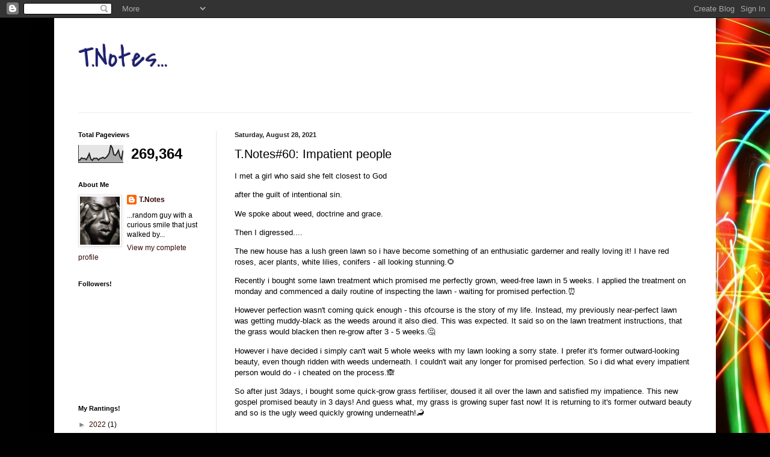

--- FILE ---
content_type: text/html; charset=UTF-8
request_url: https://tn0tes.blogspot.com/b/stats?style=BLACK_TRANSPARENT&timeRange=ALL_TIME&token=APq4FmB8lhX4mspgyyf-tk4mAS6majaKrpbmuKf7jqydQNiviKS7zrKnCwGGq08mGuEwICrHcckGhdtsdbFiG6RIt7vsAfJWIA
body_size: -14
content:
{"total":269364,"sparklineOptions":{"backgroundColor":{"fillOpacity":0.1,"fill":"#000000"},"series":[{"areaOpacity":0.3,"color":"#202020"}]},"sparklineData":[[0,14],[1,16],[2,27],[3,23],[4,24],[5,17],[6,31],[7,51],[8,21],[9,13],[10,25],[11,24],[12,25],[13,15],[14,24],[15,26],[16,30],[17,24],[18,30],[19,40],[20,54],[21,99],[22,84],[23,46],[24,41],[25,53],[26,70],[27,35],[28,21],[29,69]],"nextTickMs":400000}